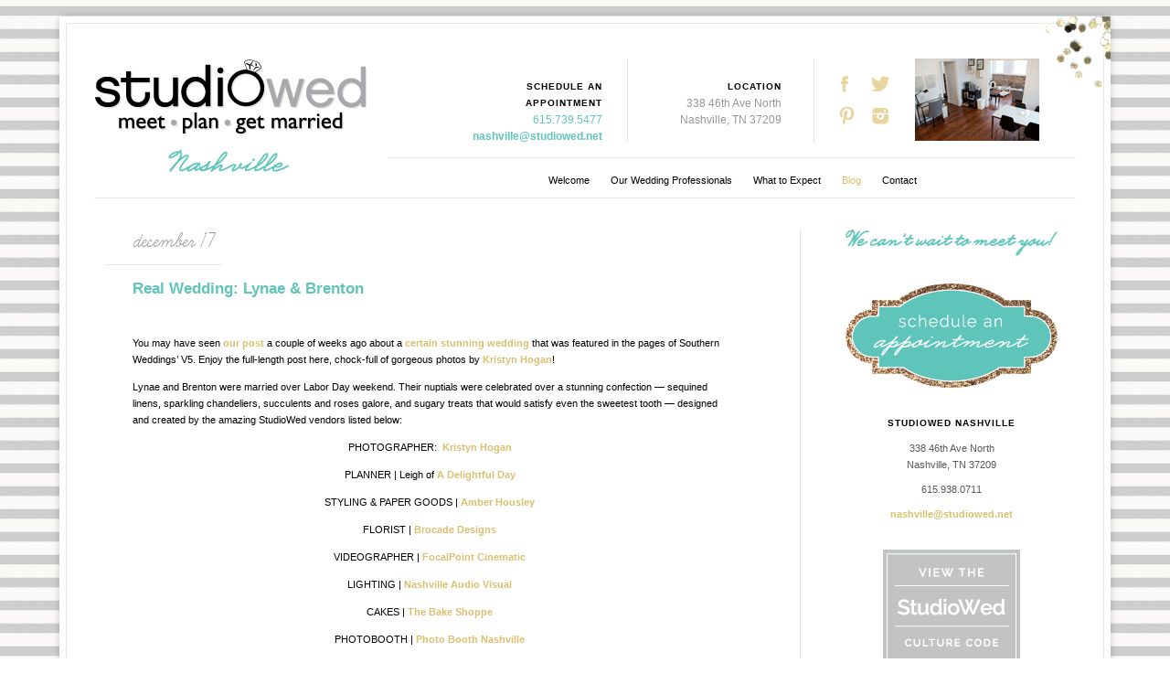

--- FILE ---
content_type: text/html; charset=UTF-8
request_url: https://studiowed.net/nashville/real-wedding-lynae-brenton/
body_size: 9412
content:
<!DOCTYPE html>
<html lang="en-US">
<head>
    <meta charset="UTF-8" />
	<title>StudioWed Nashville  | Real Wedding:  Lynae &amp; Brenton</title>
	<meta name="viewport" content="width=1170">
	
	<!--[if lt IE 9]>
	<script src="http://html5shim.googlecode.com/svn/trunk/html5.js"></script>
	<![endif]-->
	
	<link href='http://fonts.googleapis.com/css?family=Raleway:300,400,500,600,700' rel='stylesheet' type='text/css'>
	<link href="https://studiowed.net/nashville/wp-content/themes/LoveInspired/style.css" rel="stylesheet" type="text/css">
	
	<!--[if IE]>
		<style>
			#vendor .sidebar {
				width: 298px;
			}
		</style>
	<![endif]-->
	
	<!--[if lt IE 8]>
		<style>
			.social {
				width: 52px;
			}
			.page-contact input, .page-contact textarea {
				margin-left: -30px;
			}
			
			.post-social {
				display: none;
			}
			
			.post-comments, .post-category {
				width: 610px;
			}
			
			.page-welcome .content img {
				margin-right: 42px !important;
			}
		</style>
	<![endif]-->
	
	<link rel="icon" type="image/png" href="https://studiowed.net/nashville/wp-content/themes/LoveInspired/images/favicon.ico" />
	
<meta name='robots' content='max-image-preview:large' />
<link rel='dns-prefetch' href='//platform-api.sharethis.com' />
<link rel="alternate" type="application/rss+xml" title="StudioWed Nashville &raquo; Real Wedding:  Lynae &amp; Brenton Comments Feed" href="https://studiowed.net/nashville/real-wedding-lynae-brenton/feed/" />
<link rel="alternate" title="oEmbed (JSON)" type="application/json+oembed" href="https://studiowed.net/nashville/wp-json/oembed/1.0/embed?url=https%3A%2F%2Fstudiowed.net%2Fnashville%2Freal-wedding-lynae-brenton%2F" />
<link rel="alternate" title="oEmbed (XML)" type="text/xml+oembed" href="https://studiowed.net/nashville/wp-json/oembed/1.0/embed?url=https%3A%2F%2Fstudiowed.net%2Fnashville%2Freal-wedding-lynae-brenton%2F&#038;format=xml" />
<style id='wp-img-auto-sizes-contain-inline-css' type='text/css'>
img:is([sizes=auto i],[sizes^="auto," i]){contain-intrinsic-size:3000px 1500px}
/*# sourceURL=wp-img-auto-sizes-contain-inline-css */
</style>
<link rel='stylesheet' id='pibfi_pinterest_style-css' href='https://studiowed.net/nashville/wp-content/plugins/pinterest-pin-it-button-for-images/ppibfi_pinterest.css?ver=6.9' type='text/css' media='all' />
<style id='wp-emoji-styles-inline-css' type='text/css'>

	img.wp-smiley, img.emoji {
		display: inline !important;
		border: none !important;
		box-shadow: none !important;
		height: 1em !important;
		width: 1em !important;
		margin: 0 0.07em !important;
		vertical-align: -0.1em !important;
		background: none !important;
		padding: 0 !important;
	}
/*# sourceURL=wp-emoji-styles-inline-css */
</style>
<link rel='stylesheet' id='wp-block-library-css' href='https://studiowed.net/nashville/wp-includes/css/dist/block-library/style.min.css?ver=6.9' type='text/css' media='all' />
<style id='global-styles-inline-css' type='text/css'>
:root{--wp--preset--aspect-ratio--square: 1;--wp--preset--aspect-ratio--4-3: 4/3;--wp--preset--aspect-ratio--3-4: 3/4;--wp--preset--aspect-ratio--3-2: 3/2;--wp--preset--aspect-ratio--2-3: 2/3;--wp--preset--aspect-ratio--16-9: 16/9;--wp--preset--aspect-ratio--9-16: 9/16;--wp--preset--color--black: #000000;--wp--preset--color--cyan-bluish-gray: #abb8c3;--wp--preset--color--white: #ffffff;--wp--preset--color--pale-pink: #f78da7;--wp--preset--color--vivid-red: #cf2e2e;--wp--preset--color--luminous-vivid-orange: #ff6900;--wp--preset--color--luminous-vivid-amber: #fcb900;--wp--preset--color--light-green-cyan: #7bdcb5;--wp--preset--color--vivid-green-cyan: #00d084;--wp--preset--color--pale-cyan-blue: #8ed1fc;--wp--preset--color--vivid-cyan-blue: #0693e3;--wp--preset--color--vivid-purple: #9b51e0;--wp--preset--gradient--vivid-cyan-blue-to-vivid-purple: linear-gradient(135deg,rgb(6,147,227) 0%,rgb(155,81,224) 100%);--wp--preset--gradient--light-green-cyan-to-vivid-green-cyan: linear-gradient(135deg,rgb(122,220,180) 0%,rgb(0,208,130) 100%);--wp--preset--gradient--luminous-vivid-amber-to-luminous-vivid-orange: linear-gradient(135deg,rgb(252,185,0) 0%,rgb(255,105,0) 100%);--wp--preset--gradient--luminous-vivid-orange-to-vivid-red: linear-gradient(135deg,rgb(255,105,0) 0%,rgb(207,46,46) 100%);--wp--preset--gradient--very-light-gray-to-cyan-bluish-gray: linear-gradient(135deg,rgb(238,238,238) 0%,rgb(169,184,195) 100%);--wp--preset--gradient--cool-to-warm-spectrum: linear-gradient(135deg,rgb(74,234,220) 0%,rgb(151,120,209) 20%,rgb(207,42,186) 40%,rgb(238,44,130) 60%,rgb(251,105,98) 80%,rgb(254,248,76) 100%);--wp--preset--gradient--blush-light-purple: linear-gradient(135deg,rgb(255,206,236) 0%,rgb(152,150,240) 100%);--wp--preset--gradient--blush-bordeaux: linear-gradient(135deg,rgb(254,205,165) 0%,rgb(254,45,45) 50%,rgb(107,0,62) 100%);--wp--preset--gradient--luminous-dusk: linear-gradient(135deg,rgb(255,203,112) 0%,rgb(199,81,192) 50%,rgb(65,88,208) 100%);--wp--preset--gradient--pale-ocean: linear-gradient(135deg,rgb(255,245,203) 0%,rgb(182,227,212) 50%,rgb(51,167,181) 100%);--wp--preset--gradient--electric-grass: linear-gradient(135deg,rgb(202,248,128) 0%,rgb(113,206,126) 100%);--wp--preset--gradient--midnight: linear-gradient(135deg,rgb(2,3,129) 0%,rgb(40,116,252) 100%);--wp--preset--font-size--small: 13px;--wp--preset--font-size--medium: 20px;--wp--preset--font-size--large: 36px;--wp--preset--font-size--x-large: 42px;--wp--preset--spacing--20: 0.44rem;--wp--preset--spacing--30: 0.67rem;--wp--preset--spacing--40: 1rem;--wp--preset--spacing--50: 1.5rem;--wp--preset--spacing--60: 2.25rem;--wp--preset--spacing--70: 3.38rem;--wp--preset--spacing--80: 5.06rem;--wp--preset--shadow--natural: 6px 6px 9px rgba(0, 0, 0, 0.2);--wp--preset--shadow--deep: 12px 12px 50px rgba(0, 0, 0, 0.4);--wp--preset--shadow--sharp: 6px 6px 0px rgba(0, 0, 0, 0.2);--wp--preset--shadow--outlined: 6px 6px 0px -3px rgb(255, 255, 255), 6px 6px rgb(0, 0, 0);--wp--preset--shadow--crisp: 6px 6px 0px rgb(0, 0, 0);}:where(.is-layout-flex){gap: 0.5em;}:where(.is-layout-grid){gap: 0.5em;}body .is-layout-flex{display: flex;}.is-layout-flex{flex-wrap: wrap;align-items: center;}.is-layout-flex > :is(*, div){margin: 0;}body .is-layout-grid{display: grid;}.is-layout-grid > :is(*, div){margin: 0;}:where(.wp-block-columns.is-layout-flex){gap: 2em;}:where(.wp-block-columns.is-layout-grid){gap: 2em;}:where(.wp-block-post-template.is-layout-flex){gap: 1.25em;}:where(.wp-block-post-template.is-layout-grid){gap: 1.25em;}.has-black-color{color: var(--wp--preset--color--black) !important;}.has-cyan-bluish-gray-color{color: var(--wp--preset--color--cyan-bluish-gray) !important;}.has-white-color{color: var(--wp--preset--color--white) !important;}.has-pale-pink-color{color: var(--wp--preset--color--pale-pink) !important;}.has-vivid-red-color{color: var(--wp--preset--color--vivid-red) !important;}.has-luminous-vivid-orange-color{color: var(--wp--preset--color--luminous-vivid-orange) !important;}.has-luminous-vivid-amber-color{color: var(--wp--preset--color--luminous-vivid-amber) !important;}.has-light-green-cyan-color{color: var(--wp--preset--color--light-green-cyan) !important;}.has-vivid-green-cyan-color{color: var(--wp--preset--color--vivid-green-cyan) !important;}.has-pale-cyan-blue-color{color: var(--wp--preset--color--pale-cyan-blue) !important;}.has-vivid-cyan-blue-color{color: var(--wp--preset--color--vivid-cyan-blue) !important;}.has-vivid-purple-color{color: var(--wp--preset--color--vivid-purple) !important;}.has-black-background-color{background-color: var(--wp--preset--color--black) !important;}.has-cyan-bluish-gray-background-color{background-color: var(--wp--preset--color--cyan-bluish-gray) !important;}.has-white-background-color{background-color: var(--wp--preset--color--white) !important;}.has-pale-pink-background-color{background-color: var(--wp--preset--color--pale-pink) !important;}.has-vivid-red-background-color{background-color: var(--wp--preset--color--vivid-red) !important;}.has-luminous-vivid-orange-background-color{background-color: var(--wp--preset--color--luminous-vivid-orange) !important;}.has-luminous-vivid-amber-background-color{background-color: var(--wp--preset--color--luminous-vivid-amber) !important;}.has-light-green-cyan-background-color{background-color: var(--wp--preset--color--light-green-cyan) !important;}.has-vivid-green-cyan-background-color{background-color: var(--wp--preset--color--vivid-green-cyan) !important;}.has-pale-cyan-blue-background-color{background-color: var(--wp--preset--color--pale-cyan-blue) !important;}.has-vivid-cyan-blue-background-color{background-color: var(--wp--preset--color--vivid-cyan-blue) !important;}.has-vivid-purple-background-color{background-color: var(--wp--preset--color--vivid-purple) !important;}.has-black-border-color{border-color: var(--wp--preset--color--black) !important;}.has-cyan-bluish-gray-border-color{border-color: var(--wp--preset--color--cyan-bluish-gray) !important;}.has-white-border-color{border-color: var(--wp--preset--color--white) !important;}.has-pale-pink-border-color{border-color: var(--wp--preset--color--pale-pink) !important;}.has-vivid-red-border-color{border-color: var(--wp--preset--color--vivid-red) !important;}.has-luminous-vivid-orange-border-color{border-color: var(--wp--preset--color--luminous-vivid-orange) !important;}.has-luminous-vivid-amber-border-color{border-color: var(--wp--preset--color--luminous-vivid-amber) !important;}.has-light-green-cyan-border-color{border-color: var(--wp--preset--color--light-green-cyan) !important;}.has-vivid-green-cyan-border-color{border-color: var(--wp--preset--color--vivid-green-cyan) !important;}.has-pale-cyan-blue-border-color{border-color: var(--wp--preset--color--pale-cyan-blue) !important;}.has-vivid-cyan-blue-border-color{border-color: var(--wp--preset--color--vivid-cyan-blue) !important;}.has-vivid-purple-border-color{border-color: var(--wp--preset--color--vivid-purple) !important;}.has-vivid-cyan-blue-to-vivid-purple-gradient-background{background: var(--wp--preset--gradient--vivid-cyan-blue-to-vivid-purple) !important;}.has-light-green-cyan-to-vivid-green-cyan-gradient-background{background: var(--wp--preset--gradient--light-green-cyan-to-vivid-green-cyan) !important;}.has-luminous-vivid-amber-to-luminous-vivid-orange-gradient-background{background: var(--wp--preset--gradient--luminous-vivid-amber-to-luminous-vivid-orange) !important;}.has-luminous-vivid-orange-to-vivid-red-gradient-background{background: var(--wp--preset--gradient--luminous-vivid-orange-to-vivid-red) !important;}.has-very-light-gray-to-cyan-bluish-gray-gradient-background{background: var(--wp--preset--gradient--very-light-gray-to-cyan-bluish-gray) !important;}.has-cool-to-warm-spectrum-gradient-background{background: var(--wp--preset--gradient--cool-to-warm-spectrum) !important;}.has-blush-light-purple-gradient-background{background: var(--wp--preset--gradient--blush-light-purple) !important;}.has-blush-bordeaux-gradient-background{background: var(--wp--preset--gradient--blush-bordeaux) !important;}.has-luminous-dusk-gradient-background{background: var(--wp--preset--gradient--luminous-dusk) !important;}.has-pale-ocean-gradient-background{background: var(--wp--preset--gradient--pale-ocean) !important;}.has-electric-grass-gradient-background{background: var(--wp--preset--gradient--electric-grass) !important;}.has-midnight-gradient-background{background: var(--wp--preset--gradient--midnight) !important;}.has-small-font-size{font-size: var(--wp--preset--font-size--small) !important;}.has-medium-font-size{font-size: var(--wp--preset--font-size--medium) !important;}.has-large-font-size{font-size: var(--wp--preset--font-size--large) !important;}.has-x-large-font-size{font-size: var(--wp--preset--font-size--x-large) !important;}
/*# sourceURL=global-styles-inline-css */
</style>

<style id='classic-theme-styles-inline-css' type='text/css'>
/*! This file is auto-generated */
.wp-block-button__link{color:#fff;background-color:#32373c;border-radius:9999px;box-shadow:none;text-decoration:none;padding:calc(.667em + 2px) calc(1.333em + 2px);font-size:1.125em}.wp-block-file__button{background:#32373c;color:#fff;text-decoration:none}
/*# sourceURL=/wp-includes/css/classic-themes.min.css */
</style>
<link rel='stylesheet' id='colorbox-css' href='https://studiowed.net/nashville/wp-content/plugins/lightbox-gallery/colorbox/example1/colorbox.css?ver=6.9' type='text/css' media='all' />
<script type="text/javascript" src="https://studiowed.net/nashville/wp-includes/js/jquery/jquery.min.js?ver=3.7.1" id="jquery-core-js"></script>
<script type="text/javascript" src="https://studiowed.net/nashville/wp-includes/js/jquery/jquery-migrate.min.js?ver=3.4.1" id="jquery-migrate-js"></script>
<script type="text/javascript" src="https://studiowed.net/nashville/wp-content/plugins/pinterest-pin-it-button-for-images/ppibfi_pinterest.js?ver=6.9" id="pibfi_pinterest-js"></script>
<script type="text/javascript" src="//platform-api.sharethis.com/js/sharethis.js#product=ga" id="googleanalytics-platform-sharethis-js"></script>
<link rel="https://api.w.org/" href="https://studiowed.net/nashville/wp-json/" /><link rel="alternate" title="JSON" type="application/json" href="https://studiowed.net/nashville/wp-json/wp/v2/posts/3758" /><link rel="EditURI" type="application/rsd+xml" title="RSD" href="https://studiowed.net/nashville/xmlrpc.php?rsd" />
<link rel="canonical" href="https://studiowed.net/nashville/real-wedding-lynae-brenton/" />
<link rel='shortlink' href='https://studiowed.net/nashville/?p=3758' />
	
</head>
<body class="wp-singular post-template-default single single-post postid-3758 single-format-standard wp-theme-LoveInspired">
<div id="wrapper">
	<div id="outer-box">
	<div id="glitter-top"></div><!--End Glitter Top-->
	<div id="box">
		 	<div id="sub-logo">
		 		<a href="https://studiowed.net/nashville"><img src="https://studiowed.net/nashville/wp-content/themes/LoveInspired/images/logo-4.png" alt="StudioWed Nashville Meet. Plan. Get Married." title="StudioWed Nashville Meet. Plan. Get Married." /></a>
		 	</div><!--End Logo-->
		 	<div id="top-bar">
		 		<div class="top-bar widget_text">			<div class="textwidget"><div class="appt">
<h6>Schedule an Appointment</h6>
<span> 615.739.5477</span>
<a href="mailto:nashville@studiowed.net"> nashville@studiowed.net</a>
</div></div>
		</div><div class="top-bar widget_text">			<div class="textwidget"><div class="location">
<h6>Location</h6>
<span> 338 46th Ave North<br />
Nashville, TN 37209 </span>
</div></div>
		</div><div class="top-bar widget_text">			<div class="textwidget"><div class="social">
<a href="https://www.facebook.com/studiowednashville" target="_blank"><img src="https://studiowed.net/nashville/wp-content/themes/LoveInspired/images/sub/location-social-facebook.png" alt="Facebook" title="Facebook" /></a>
<a href="https://twitter.com/studiowednash" target="_blank"><img src="https://studiowed.net/nashville/wp-content/themes/LoveInspired/images/sub/location-social-twitter.png" alt="Twitter" title="Twitter" /></a>
<a href="http://www.pinterest.com/studiowednash/" target="_blank"><img src="https://studiowed.net/nashville/wp-content/themes/LoveInspired/images/sub/location-social-pinterest.png" alt="Pinterest" title="Pinterest" /></a>
<a href="http://instagram.com/studiowednash/" target="_blank"><img src="https://studiowed.net/nashville/wp-content/themes/LoveInspired/images/sub/location-social-instagram.png" alt="Instagram" title="Instagram" /></a>
</div></div>
		</div><div class="top-bar widget_sp_image"><img width="136" height="90" alt="Nashville Location" class="attachment-full" style="max-width: 100%;" src="https://studiowed.net/nashville/wp-content/uploads/2017/03/newtop.jpg" /></div>		 	</div><!--End Top Bar-->
		 	<div id="sub-menu">
		 		<ul id="menu-top-menu" class="menu"><li id="menu-item-11841" class="menu-item menu-item-type-post_type menu-item-object-page menu-item-home menu-item-11841"><a href="https://studiowed.net/nashville/">Welcome</a></li>
<li id="menu-item-11842" class="menu-item menu-item-type-post_type menu-item-object-page menu-item-11842"><a href="https://studiowed.net/nashville/vendors/">Our Wedding Professionals</a></li>
<li id="menu-item-11843" class="menu-item menu-item-type-post_type menu-item-object-page menu-item-11843"><a href="https://studiowed.net/nashville/what-to-expect/">What to Expect</a></li>
<li id="menu-item-11844" class="menu-item menu-item-type-post_type menu-item-object-page current_page_parent menu-item-11844"><a href="https://studiowed.net/nashville/blog/">Blog</a></li>
<li id="menu-item-11845" class="menu-item menu-item-type-post_type menu-item-object-page menu-item-11845"><a href="https://studiowed.net/nashville/contact/">Contact</a></li>
</ul>		 	</div><!--End Sub Menu--><div class="clearfix content" id="blog">
<div class="clearfix" id="posts">
<div id="sidebar">
	<div class="widget sidebar-item widget_sp_image"><img width="284" height="30" alt="Nashville Location" class="attachment-full aligncenter" style="max-width: 100%;" src="https://studiowed.net/nashville/wp-content/uploads/2014/01/faq-cantwait.png" /></div><div class="widget sidebar-item widget_sp_image"><a href="https://studiowed.net/nashville/contact/" target="_self" class="widget_sp_image-image-link"><img width="232" height="114" alt="Schedule an Appointment" class="attachment-full aligncenter" style="max-width: 100%;" src="https://studiowed.net/nashville/wp-content/uploads/2014/01/sidebar-appt.png" /></a></div><div class="widget sidebar-item widget_text">			<div class="textwidget"><h6>STUDIOWED NASHVILLE</h6>
<p>338 46th Ave North<br />
Nashville, TN 37209</p>
<p>615.938.0711</p>
<p><a href="mailto:nashville@studiowed.net">nashville@studiowed.net</a></p>
</div>
		</div><div class="widget sidebar-item widget_sp_image"><a href="https://studiowed.net/nashville/the-studiowed-way/" target="_self" class="widget_sp_image-image-link"><img width="150" height="130" alt="View the StudioWed Culture Code" class="attachment-full aligncenter" style="max-width: 100%;" src="https://studiowed.net/nashville/wp-content/uploads/2014/01/sidebar-culturecode.png" /></a></div><div class="widget sidebar-item widget_sp_image"><h2>StudioWedBox</h2><a href="http://www.studiowedbox.com" target="_blank" class="widget_sp_image-image-link" title="StudioWedBox"><img width="232" height="232" alt="StudioWedBox" class="attachment-full aligncenter" style="max-width: 100%;" src="https://studiowed.net/nashville/wp-content/uploads/2016/06/StudioWedBox-Sidebar.jpg" /></a></div><div class="widget sidebar-item widget_search"> 
<form method="get" id="search" action="https://studiowed.net/nashville/"> 
<input type="text" value="Search the site" name="s" id="query"  
onblur="if (this.value == '') {this.value = 'Search the site';}"  
onfocus="if (this.value == 'Search the site') {this.value = '';}" /> 
<input type="submit" id="search-submit" value="Go" />
</form></div><div class="widget sidebar-item widget_sp_image"><img width="149" height="149" class="attachment-full aligncenter" style="max-width: 100%;" src="https://studiowed.net/nashville/wp-content/uploads/2014/04/Screen-Shot-2014-04-01-at-4.16.16-PM.png" /></div><div class="widget sidebar-item widget_categories"><h2>Categories</h2>
			<ul>
					<li class="cat-item cat-item-2"><a href="https://studiowed.net/nashville/category/nashville-wedding-events/">Events</a>
</li>
	<li class="cat-item cat-item-3"><a href="https://studiowed.net/nashville/category/inspiration/">Inspiration</a>
</li>
	<li class="cat-item cat-item-4"><a href="https://studiowed.net/nashville/category/kelly-plans-a-wedding/">Kelly Plans a Wedding</a>
</li>
	<li class="cat-item cat-item-419"><a href="https://studiowed.net/nashville/category/meet-the-interns/">Meet the Interns</a>
</li>
	<li class="cat-item cat-item-5"><a href="https://studiowed.net/nashville/category/monthly-giveaway/">Monthly Giveaway</a>
</li>
	<li class="cat-item cat-item-6"><a href="https://studiowed.net/nashville/category/news/">News</a>
</li>
	<li class="cat-item cat-item-7"><a href="https://studiowed.net/nashville/category/photo-of-the-week/">photo of the week</a>
</li>
	<li class="cat-item cat-item-8"><a href="https://studiowed.net/nashville/category/planning-tips-advice/">Planning Tips &amp; Advice</a>
</li>
	<li class="cat-item cat-item-9"><a href="https://studiowed.net/nashville/category/real-proposal/">Real Proposal</a>
</li>
	<li class="cat-item cat-item-10"><a href="https://studiowed.net/nashville/category/real-weddings-nashville/">Real Wedding</a>
</li>
	<li class="cat-item cat-item-1"><a href="https://studiowed.net/nashville/category/uncategorized/">Uncategorized</a>
</li>
	<li class="cat-item cat-item-11"><a href="https://studiowed.net/nashville/category/nashville-wedding-vendors/">Vendor Profiles</a>
</li>
	<li class="cat-item cat-item-435"><a href="https://studiowed.net/nashville/category/wedding-budget/">Wedding Budget</a>
</li>
	<li class="cat-item cat-item-12"><a href="https://studiowed.net/nashville/category/wedding-resources/">Wedding Resources</a>
</li>
			</ul>

			</div><div class="widget sidebar-item widget_archive"><h2>Archives</h2>
			<ul>
					<li><a href='https://studiowed.net/nashville/2018/06/'>June 2018</a></li>
	<li><a href='https://studiowed.net/nashville/2018/05/'>May 2018</a></li>
	<li><a href='https://studiowed.net/nashville/2018/04/'>April 2018</a></li>
	<li><a href='https://studiowed.net/nashville/2018/03/'>March 2018</a></li>
	<li><a href='https://studiowed.net/nashville/2018/02/'>February 2018</a></li>
	<li><a href='https://studiowed.net/nashville/2018/01/'>January 2018</a></li>
	<li><a href='https://studiowed.net/nashville/2017/12/'>December 2017</a></li>
	<li><a href='https://studiowed.net/nashville/2017/11/'>November 2017</a></li>
	<li><a href='https://studiowed.net/nashville/2017/10/'>October 2017</a></li>
	<li><a href='https://studiowed.net/nashville/2017/09/'>September 2017</a></li>
	<li><a href='https://studiowed.net/nashville/2017/08/'>August 2017</a></li>
	<li><a href='https://studiowed.net/nashville/2017/07/'>July 2017</a></li>
	<li><a href='https://studiowed.net/nashville/2017/06/'>June 2017</a></li>
	<li><a href='https://studiowed.net/nashville/2017/05/'>May 2017</a></li>
	<li><a href='https://studiowed.net/nashville/2017/04/'>April 2017</a></li>
	<li><a href='https://studiowed.net/nashville/2017/03/'>March 2017</a></li>
	<li><a href='https://studiowed.net/nashville/2017/02/'>February 2017</a></li>
	<li><a href='https://studiowed.net/nashville/2017/01/'>January 2017</a></li>
	<li><a href='https://studiowed.net/nashville/2016/12/'>December 2016</a></li>
	<li><a href='https://studiowed.net/nashville/2016/11/'>November 2016</a></li>
	<li><a href='https://studiowed.net/nashville/2016/10/'>October 2016</a></li>
	<li><a href='https://studiowed.net/nashville/2016/09/'>September 2016</a></li>
	<li><a href='https://studiowed.net/nashville/2016/08/'>August 2016</a></li>
	<li><a href='https://studiowed.net/nashville/2016/07/'>July 2016</a></li>
	<li><a href='https://studiowed.net/nashville/2016/06/'>June 2016</a></li>
	<li><a href='https://studiowed.net/nashville/2016/05/'>May 2016</a></li>
	<li><a href='https://studiowed.net/nashville/2016/04/'>April 2016</a></li>
	<li><a href='https://studiowed.net/nashville/2016/03/'>March 2016</a></li>
	<li><a href='https://studiowed.net/nashville/2016/02/'>February 2016</a></li>
	<li><a href='https://studiowed.net/nashville/2016/01/'>January 2016</a></li>
	<li><a href='https://studiowed.net/nashville/2015/12/'>December 2015</a></li>
	<li><a href='https://studiowed.net/nashville/2015/11/'>November 2015</a></li>
	<li><a href='https://studiowed.net/nashville/2015/10/'>October 2015</a></li>
	<li><a href='https://studiowed.net/nashville/2015/09/'>September 2015</a></li>
	<li><a href='https://studiowed.net/nashville/2015/08/'>August 2015</a></li>
	<li><a href='https://studiowed.net/nashville/2015/07/'>July 2015</a></li>
	<li><a href='https://studiowed.net/nashville/2015/06/'>June 2015</a></li>
	<li><a href='https://studiowed.net/nashville/2015/05/'>May 2015</a></li>
	<li><a href='https://studiowed.net/nashville/2015/04/'>April 2015</a></li>
	<li><a href='https://studiowed.net/nashville/2015/03/'>March 2015</a></li>
	<li><a href='https://studiowed.net/nashville/2015/02/'>February 2015</a></li>
	<li><a href='https://studiowed.net/nashville/2015/01/'>January 2015</a></li>
	<li><a href='https://studiowed.net/nashville/2014/12/'>December 2014</a></li>
	<li><a href='https://studiowed.net/nashville/2014/11/'>November 2014</a></li>
	<li><a href='https://studiowed.net/nashville/2014/10/'>October 2014</a></li>
	<li><a href='https://studiowed.net/nashville/2014/09/'>September 2014</a></li>
	<li><a href='https://studiowed.net/nashville/2014/06/'>June 2014</a></li>
	<li><a href='https://studiowed.net/nashville/2014/05/'>May 2014</a></li>
	<li><a href='https://studiowed.net/nashville/2014/04/'>April 2014</a></li>
	<li><a href='https://studiowed.net/nashville/2014/03/'>March 2014</a></li>
	<li><a href='https://studiowed.net/nashville/2014/02/'>February 2014</a></li>
	<li><a href='https://studiowed.net/nashville/2014/01/'>January 2014</a></li>
	<li><a href='https://studiowed.net/nashville/2013/12/'>December 2013</a></li>
	<li><a href='https://studiowed.net/nashville/2013/11/'>November 2013</a></li>
	<li><a href='https://studiowed.net/nashville/2013/10/'>October 2013</a></li>
	<li><a href='https://studiowed.net/nashville/2013/09/'>September 2013</a></li>
	<li><a href='https://studiowed.net/nashville/2013/08/'>August 2013</a></li>
	<li><a href='https://studiowed.net/nashville/2013/07/'>July 2013</a></li>
	<li><a href='https://studiowed.net/nashville/2013/06/'>June 2013</a></li>
	<li><a href='https://studiowed.net/nashville/2013/05/'>May 2013</a></li>
	<li><a href='https://studiowed.net/nashville/2013/04/'>April 2013</a></li>
	<li><a href='https://studiowed.net/nashville/2013/03/'>March 2013</a></li>
	<li><a href='https://studiowed.net/nashville/2013/02/'>February 2013</a></li>
	<li><a href='https://studiowed.net/nashville/2013/01/'>January 2013</a></li>
	<li><a href='https://studiowed.net/nashville/2012/12/'>December 2012</a></li>
	<li><a href='https://studiowed.net/nashville/2012/11/'>November 2012</a></li>
	<li><a href='https://studiowed.net/nashville/2012/10/'>October 2012</a></li>
	<li><a href='https://studiowed.net/nashville/2012/09/'>September 2012</a></li>
	<li><a href='https://studiowed.net/nashville/2012/08/'>August 2012</a></li>
	<li><a href='https://studiowed.net/nashville/2012/07/'>July 2012</a></li>
	<li><a href='https://studiowed.net/nashville/2012/06/'>June 2012</a></li>
	<li><a href='https://studiowed.net/nashville/2012/05/'>May 2012</a></li>
	<li><a href='https://studiowed.net/nashville/2012/04/'>April 2012</a></li>
	<li><a href='https://studiowed.net/nashville/2012/03/'>March 2012</a></li>
	<li><a href='https://studiowed.net/nashville/2012/02/'>February 2012</a></li>
	<li><a href='https://studiowed.net/nashville/2012/01/'>January 2012</a></li>
	<li><a href='https://studiowed.net/nashville/2011/12/'>December 2011</a></li>
	<li><a href='https://studiowed.net/nashville/2011/11/'>November 2011</a></li>
	<li><a href='https://studiowed.net/nashville/2011/10/'>October 2011</a></li>
	<li><a href='https://studiowed.net/nashville/2011/09/'>September 2011</a></li>
	<li><a href='https://studiowed.net/nashville/2011/08/'>August 2011</a></li>
	<li><a href='https://studiowed.net/nashville/2011/07/'>July 2011</a></li>
	<li><a href='https://studiowed.net/nashville/2011/06/'>June 2011</a></li>
	<li><a href='https://studiowed.net/nashville/2011/05/'>May 2011</a></li>
	<li><a href='https://studiowed.net/nashville/2011/04/'>April 2011</a></li>
	<li><a href='https://studiowed.net/nashville/2011/03/'>March 2011</a></li>
	<li><a href='https://studiowed.net/nashville/2011/02/'>February 2011</a></li>
	<li><a href='https://studiowed.net/nashville/2011/01/'>January 2011</a></li>
	<li><a href='https://studiowed.net/nashville/2010/12/'>December 2010</a></li>
	<li><a href='https://studiowed.net/nashville/2010/11/'>November 2010</a></li>
	<li><a href='https://studiowed.net/nashville/2010/10/'>October 2010</a></li>
	<li><a href='https://studiowed.net/nashville/2010/09/'>September 2010</a></li>
	<li><a href='https://studiowed.net/nashville/2010/08/'>August 2010</a></li>
	<li><a href='https://studiowed.net/nashville/2010/07/'>July 2010</a></li>
	<li><a href='https://studiowed.net/nashville/2010/06/'>June 2010</a></li>
			</ul>

			</div><div class="widget sidebar-item widget_rss"><h2><a class="rsswidget rss-widget-feed" href="https://studiowed.net/nashville/feed/"><img class="rss-widget-icon" style="border:0" width="14" height="14" src="https://studiowed.net/nashville/wp-includes/images/rss.png" alt="RSS" loading="lazy" /></a> <a class="rsswidget rss-widget-title" href="https://studiowed.net/nashville">StudioWed Nashville</a></h2><ul><li><a class='rsswidget' href='https://studiowed.net/nashville/vendor-spotlight-amy-lynn-larwig-and-associates/'>Vendor Spotlight: Amy Lynn Larwig and Associates</a></li><li><a class='rsswidget' href='https://studiowed.net/nashville/may-photo-of-the-week-kristyn-hogan-photography/'>May Photo of the Week! : Kristyn Hogan Photography</a></li><li><a class='rsswidget' href='https://studiowed.net/nashville/wolfe-gourmet-cakes/'>Wolfe Gourmet Cakes</a></li><li><a class='rsswidget' href='https://studiowed.net/nashville/fun-guest-book-ideas-for-your-wedding/'>Fun Guest Book Ideas for your Wedding!</a></li><li><a class='rsswidget' href='https://studiowed.net/nashville/vendor-spotlight-petals-and-fields/'>Vendor Spotlight : Petals and Fields</a></li></ul></div><div class="widget sidebar-item widget_text"><h2>Perfect Wedding Guide</h2>			<div class="textwidget"><a href="http://nashville.perfectweddingguide.com" target="_blank"><img src="http://nashville.perfectweddingguide.com/online-magazine/" alt="Nashville Perfect Wedding Guide" width="150" height="150" /></a>
<img src="https://studiowed.net/nashville/wp-content/uploads/2014/04/Screen-Shot-2014-04-01-at-4.14.39-PM-252x164.png" alt="Screen Shot 2014-04-01 at 4.14.39 PM" width="252" height="164" class="aligncenter size-thumbnail wp-image-15251" /></div>
		</div></div><!--End Sidebar-->	  
<!-- Begin Post -->
	
	<div class="post">
	    <div class="post-header">
	        <div class="post-date">
		        		        		        <a href="https://studiowed.net/nashville/2012/12/">
		        	December 17		        </a>
	        </div><!--End Post Date-->
	    	<div class="post-title">Real Wedding:  Lynae &amp; Brenton</div><!--End Post Title-->
	    </div><!--End Post Header-->
	  
		<div class="post-content">
		  	<p>You may have seen <a rel="nofollow" href="http://studiowednashville.com/nashvilleblog/uncategorized/real-wedding-featured-in-southern-weddings-magazine/" target="_blank">our post</a> a couple of weeks ago about a <a rel="nofollow" href="http://studiowednashville.com/nashvilleblog/uncategorized/real-wedding-featured-in-southern-weddings-magazine/" target="_blank">certain stunning wedding</a> that was featured in the pages of Southern Weddings&#8217; V5. Enjoy the full-length post here, chock-full of gorgeous photos by <a rel="nofollow" href="http://kristynhogan.com" target="_blank">Kristyn Hogan</a>!</p>
<p>Lynae and Brenton were married over Labor Day weekend. Their nuptials were celebrated over a stunning confection &#8212; sequined linens, sparkling chandeliers, succulents and roses galore, and sugary treats that would satisfy even the sweetest tooth &#8212; designed and created by the amazing StudioWed vendors listed below:</p>
<p style="text-align: center;">PHOTOGRAPHER:  <a rel="nofollow" href="http://kristynhogan.com" target="_blank">Kristyn Hogan</a></p>
<p style="text-align: center;">PLANNER | Leigh of <a rel="nofollow" href="http://www.adelightfulday.com/" target="_blank">A Delightful Day</a></p>
<p style="text-align: center;">STYLING &amp; PAPER GOODS | <a rel="nofollow" href="http://www.amberhousley.com/" target="_blank">Amber Housley</a></p>
<p style="text-align: center;">FLORIST | <a rel="nofollow" href="http://www.brocadenashville.com/" target="_blank">Brocade Designs</a></p>
<p style="text-align: center;">VIDEOGRAPHER | <a rel="nofollow" href="http://www.focalpointcinematic.com/" target="_blank">FocalPoint Cinematic</a></p>
<p style="text-align: center;">LIGHTING | <a rel="nofollow" href="http://www.nashvilleaudiovisual.com/" target="_blank">Nashville Audio Visual</a></p>
<p style="text-align: center;">CAKES | <a rel="nofollow" href="http://www.thebakeshoppe.com/" target="_blank">The Bake Shoppe</a></p>
<p style="text-align: center;">PHOTOBOOTH | <a rel="nofollow" href="http://www.photoboothnashville.com/" target="_blank">Photo Booth Nashville</a></p>
<p style="text-align: center;">RENTALS | <a rel="nofollow" href="http://www.classicpartyrentals.com/" target="_blank">Classic Party Rentals</a>, <a rel="nofollow" href="http://www.veevents.com/" target="_blank">Visual Elements</a></p>
<p><img fetchpriority="high" decoding="async" class="p3-insert-all size-full aligncenter" title="1" src="https://studiowed.net/nashville/wp-content/uploads/2012/12/132.jpg" alt="" width="800" height="600" /><img decoding="async" class="p3-insert-all size-full aligncenter" title="2" src="https://studiowed.net/nashville/wp-content/uploads/2012/12/211.jpg" alt="" width="800" height="475" /><img decoding="async" class="p3-insert-all size-full aligncenter" title="3" src="https://studiowed.net/nashville/wp-content/uploads/2012/12/311.jpg" alt="" width="800" height="600" /><img loading="lazy" decoding="async" class="p3-insert-all size-full aligncenter" title="4" src="https://studiowed.net/nashville/wp-content/uploads/2012/12/411.jpg" alt="" width="800" height="400" /><img loading="lazy" decoding="async" class="p3-insert-all size-full aligncenter" title="5" src="https://studiowed.net/nashville/wp-content/uploads/2012/12/511.jpg" alt="" width="800" height="400" /><img loading="lazy" decoding="async" class="p3-insert-all size-full aligncenter" title="6" src="https://studiowed.net/nashville/wp-content/uploads/2012/12/611.jpg" alt="" width="800" height="600" /><img loading="lazy" decoding="async" class="p3-insert-all size-full aligncenter" title="9" src="https://studiowed.net/nashville/wp-content/uploads/2012/12/911.jpg" alt="" width="800" height="533" /><img loading="lazy" decoding="async" class="p3-insert-all size-full aligncenter" title="10" src="https://studiowed.net/nashville/wp-content/uploads/2012/12/1011.jpg" alt="" width="800" height="600" /><img loading="lazy" decoding="async" class="p3-insert-all size-full aligncenter" title="11" src="https://studiowed.net/nashville/wp-content/uploads/2012/12/1111.jpg" alt="" width="800" height="442" /><img loading="lazy" decoding="async" class="p3-insert-all size-full aligncenter" title="12" src="https://studiowed.net/nashville/wp-content/uploads/2012/12/1211.jpg" alt="" width="800" height="400" /><img loading="lazy" decoding="async" class="p3-insert-all size-full aligncenter" title="13" src="https://studiowed.net/nashville/wp-content/uploads/2012/12/1311.jpg" alt="" width="800" height="400" /><img loading="lazy" decoding="async" class="p3-insert-all size-full aligncenter" title="14" src="https://studiowed.net/nashville/wp-content/uploads/2012/12/141.jpg" alt="" width="800" height="600" /><img loading="lazy" decoding="async" class="p3-insert-all size-full aligncenter" title="15" src="https://studiowed.net/nashville/wp-content/uploads/2012/12/151.jpg" alt="" width="800" height="600" /><img loading="lazy" decoding="async" class="p3-insert-all size-full aligncenter" title="16" src="https://studiowed.net/nashville/wp-content/uploads/2012/12/161.jpg" alt="" width="800" height="404" /><img loading="lazy" decoding="async" class="p3-insert-all size-full aligncenter" title="17" src="https://studiowed.net/nashville/wp-content/uploads/2012/12/171.jpg" alt="" width="800" height="440" /></p>
<p>Swoon! Congratulations to the married couple &#8212; may your marriage last a lifetime, filled with happiness and glitter horses!</p>
		</div><!--End Post Content-->
			
		<div class="post-meta">
			
		    <div class="post-social">
		    	<span class='st_facebook_custom' st_title='Real Wedding:  Lynae &amp; Brenton' st_url='https://studiowed.net/nashville/real-wedding-lynae-brenton/' displayText='Share It'></span>
		    	<span class='st_twitter_custom' st_title='Real Wedding:  Lynae &amp; Brenton' st_url='https://studiowed.net/nashville/real-wedding-lynae-brenton/' displayText='Tweet It'></span>
		    	<span class='st_pinterest_custom' st_title='Real Wedding:  Lynae &amp; Brenton' st_url='https://studiowed.net/nashville/real-wedding-lynae-brenton/' displayText='Pin It'></span>
		    	<span class='st_email_custom' st_title='Real Wedding:  Lynae &amp; Brenton' st_url='https://studiowed.net/nashville/real-wedding-lynae-brenton/' displayText='Email It'></span>
		    </div><!--End Post Social-->
		    
		    <div class="post-comments">
		    	<a href="https://studiowed.net/nashville/real-wedding-lynae-brenton//#comments">Add a Comment</a>
		    </div><!--End Post Comments-->
			 
			<div class="post-category">Posted in <a href="https://studiowed.net/nashville/category/real-weddings-nashville/" rel="category tag">Real Wedding</a></div><!--End Post Category-->
			 			    			   
	    </div><!--End Post Meta-->
	    
	    	<div class="comments" id="comments">
	
	
	
		<div id="respond" class="comment-respond">
		<h3 id="reply-title" class="comment-reply-title">Add a Comment <small><a rel="nofollow" id="cancel-comment-reply-link" href="/nashville/real-wedding-lynae-brenton/#respond" style="display:none;">Cancel reply</a></small></h3><form action="https://studiowed.net/nashville/wp-comments-post.php" method="post" id="commentform" class="comment-form"><p class="comment-notes"><span id="email-notes">Your email address will not be published.</span> <span class="required-field-message">Required fields are marked <span class="required">*</span></span></p><p class="comment-form-comment"><label for="comment">Comment <span class="required">*</span></label> <textarea id="comment" name="comment" cols="45" rows="8" maxlength="65525" required="required"></textarea></p><p class="comment-form-author"><label for="author">Name <span class="required">*</span></label> <input id="author" name="author" type="text" value="" size="30" maxlength="245" autocomplete="name" required="required" /></p>
<p class="comment-form-email"><label for="email">Email <span class="required">*</span></label> <input id="email" name="email" type="text" value="" size="30" maxlength="100" aria-describedby="email-notes" autocomplete="email" required="required" /></p>
<p class="comment-form-url"><label for="url">Website</label> <input id="url" name="url" type="text" value="" size="30" maxlength="200" autocomplete="url" /></p>
<p class="form-submit"><input name="submit" type="submit" id="submit" class="submit" value="Submit" /> <input type='hidden' name='comment_post_ID' value='3758' id='comment_post_ID' />
<input type='hidden' name='comment_parent' id='comment_parent' value='0' />
</p><p style="display: none;"><input type="hidden" id="akismet_comment_nonce" name="akismet_comment_nonce" value="68b8cbfb9d" /></p><p style="display: none;"><input type="hidden" id="ak_js" name="ak_js" value="68"/></p></form>	</div><!-- #respond -->
	
</div><!-- #comments -->	    
	</div><!--End Post-->
	
<div class="navigation">
<div class="alignleft">  <a href="https://studiowed.net/nashville/photo-booth-nashville-featured-in-country-weekly/">&laquo; Photo Booth Nashville featured in Country Weekly</a>
</div>
<div class="alignright">  <a href="https://studiowed.net/nashville/lotus-blossom-has-a-new-look/">Lotus Blossom has a new look! &raquo;</a>
</div>
</div><!--End Navigation-->

</div><!--End Posts-->
</div><!--End Content-->
	</div><!--End Box-->
	<div id="glitter-bottom"></div><!--End Glitter Bottom-->
	</div><!--End Outer Box-->
	
	<div id="footer">
		&copy; 2013-2026 StudioWed Meet, Plan, Get Married. Wedding and Event Planning Studios with Locations in Asheville, North Carolina, in Atlanta, Georgia, in Nashville, Tennesee, and in Denver, Colorado. <a href="http://love-inspired.com/" target="_blank">Site Design by Love-Inspired.</a>
	</div><!--End Footer-->
</div><!--End Wrapper-->
<script type="speculationrules">
{"prefetch":[{"source":"document","where":{"and":[{"href_matches":"/nashville/*"},{"not":{"href_matches":["/nashville/wp-*.php","/nashville/wp-admin/*","/nashville/wp-content/uploads/*","/nashville/wp-content/*","/nashville/wp-content/plugins/*","/nashville/wp-content/themes/LoveInspired/*","/nashville/*\\?(.+)"]}},{"not":{"selector_matches":"a[rel~=\"nofollow\"]"}},{"not":{"selector_matches":".no-prefetch, .no-prefetch a"}}]},"eagerness":"conservative"}]}
</script>
<script>
    jQuery(document).ready(function () {
		jQuery.post('https://studiowed.net/nashville?ga_action=googleanalytics_get_script', {action: 'googleanalytics_get_script'}, function(response) {
			var s = document.createElement("script");
			s.type = "text/javascript";
			s.innerHTML = response;
			jQuery("head").append(s);
		});
    });
</script><script async="async" type="text/javascript" src="https://studiowed.net/nashville/wp-content/plugins/akismet/_inc/form.js?ver=4.1.1" id="akismet-form-js"></script>
<script id="wp-emoji-settings" type="application/json">
{"baseUrl":"https://s.w.org/images/core/emoji/17.0.2/72x72/","ext":".png","svgUrl":"https://s.w.org/images/core/emoji/17.0.2/svg/","svgExt":".svg","source":{"concatemoji":"https://studiowed.net/nashville/wp-includes/js/wp-emoji-release.min.js?ver=6.9"}}
</script>
<script type="module">
/* <![CDATA[ */
/*! This file is auto-generated */
const a=JSON.parse(document.getElementById("wp-emoji-settings").textContent),o=(window._wpemojiSettings=a,"wpEmojiSettingsSupports"),s=["flag","emoji"];function i(e){try{var t={supportTests:e,timestamp:(new Date).valueOf()};sessionStorage.setItem(o,JSON.stringify(t))}catch(e){}}function c(e,t,n){e.clearRect(0,0,e.canvas.width,e.canvas.height),e.fillText(t,0,0);t=new Uint32Array(e.getImageData(0,0,e.canvas.width,e.canvas.height).data);e.clearRect(0,0,e.canvas.width,e.canvas.height),e.fillText(n,0,0);const a=new Uint32Array(e.getImageData(0,0,e.canvas.width,e.canvas.height).data);return t.every((e,t)=>e===a[t])}function p(e,t){e.clearRect(0,0,e.canvas.width,e.canvas.height),e.fillText(t,0,0);var n=e.getImageData(16,16,1,1);for(let e=0;e<n.data.length;e++)if(0!==n.data[e])return!1;return!0}function u(e,t,n,a){switch(t){case"flag":return n(e,"\ud83c\udff3\ufe0f\u200d\u26a7\ufe0f","\ud83c\udff3\ufe0f\u200b\u26a7\ufe0f")?!1:!n(e,"\ud83c\udde8\ud83c\uddf6","\ud83c\udde8\u200b\ud83c\uddf6")&&!n(e,"\ud83c\udff4\udb40\udc67\udb40\udc62\udb40\udc65\udb40\udc6e\udb40\udc67\udb40\udc7f","\ud83c\udff4\u200b\udb40\udc67\u200b\udb40\udc62\u200b\udb40\udc65\u200b\udb40\udc6e\u200b\udb40\udc67\u200b\udb40\udc7f");case"emoji":return!a(e,"\ud83e\u1fac8")}return!1}function f(e,t,n,a){let r;const o=(r="undefined"!=typeof WorkerGlobalScope&&self instanceof WorkerGlobalScope?new OffscreenCanvas(300,150):document.createElement("canvas")).getContext("2d",{willReadFrequently:!0}),s=(o.textBaseline="top",o.font="600 32px Arial",{});return e.forEach(e=>{s[e]=t(o,e,n,a)}),s}function r(e){var t=document.createElement("script");t.src=e,t.defer=!0,document.head.appendChild(t)}a.supports={everything:!0,everythingExceptFlag:!0},new Promise(t=>{let n=function(){try{var e=JSON.parse(sessionStorage.getItem(o));if("object"==typeof e&&"number"==typeof e.timestamp&&(new Date).valueOf()<e.timestamp+604800&&"object"==typeof e.supportTests)return e.supportTests}catch(e){}return null}();if(!n){if("undefined"!=typeof Worker&&"undefined"!=typeof OffscreenCanvas&&"undefined"!=typeof URL&&URL.createObjectURL&&"undefined"!=typeof Blob)try{var e="postMessage("+f.toString()+"("+[JSON.stringify(s),u.toString(),c.toString(),p.toString()].join(",")+"));",a=new Blob([e],{type:"text/javascript"});const r=new Worker(URL.createObjectURL(a),{name:"wpTestEmojiSupports"});return void(r.onmessage=e=>{i(n=e.data),r.terminate(),t(n)})}catch(e){}i(n=f(s,u,c,p))}t(n)}).then(e=>{for(const n in e)a.supports[n]=e[n],a.supports.everything=a.supports.everything&&a.supports[n],"flag"!==n&&(a.supports.everythingExceptFlag=a.supports.everythingExceptFlag&&a.supports[n]);var t;a.supports.everythingExceptFlag=a.supports.everythingExceptFlag&&!a.supports.flag,a.supports.everything||((t=a.source||{}).concatemoji?r(t.concatemoji):t.wpemoji&&t.twemoji&&(r(t.twemoji),r(t.wpemoji)))});
//# sourceURL=https://studiowed.net/nashville/wp-includes/js/wp-emoji-loader.min.js
/* ]]> */
</script>
</body>
</html>

--- FILE ---
content_type: text/css
request_url: https://studiowed.net/nashville/wp-content/themes/LoveInspired/style.css
body_size: 5553
content:
/* 
	Theme Name: Studio Wed
	Theme URI: http://www.studiowed.net
	Description: A custom theme by Love-Inspired
	Version: 1.0
	Author: Love-Inspired
	Author URI: http://www.love-inspired.com
*/

/* @group Reset */
/* 
html5doctor.com Reset Stylesheet
v1.6.1
Last Updated: 2010-09-17
Author: Richard Clark - http://richclarkdesign.com 
Twitter: @rich_clark

More info: http://html5doctor.com/html-5-reset-stylesheet/
*/

html, body, div, span, object, iframe,
h1, h2, h3, h4, h5, h6, p, blockquote, pre,
abbr, address, cite, code,
del, dfn, em, img, ins, kbd, q, samp,
small, strong, sub, sup, var,
b, i,
dl, dt, dd, ol, ul, li,
fieldset, form, label, legend,
table, caption, tbody, tfoot, thead, tr, th, td,
article, aside, canvas, details, figcaption, figure, 
footer, header, hgroup, menu, nav, section, summary,
time, mark, audio, video {
	margin:0;
	padding:0;
	border:0;
	outline:0;
	font-size:100%;
	vertical-align:baseline;
	background:transparent;
}

body {
	line-height:1;
}

article,aside,details,figcaption,figure,
footer,header,hgroup,menu,nav,section { 
	display:block;
}

nav ul {
	list-style:none;
}

blockquote, q {
	quotes:none;
}

blockquote:before, blockquote:after,
q:before, q:after {
	content:'';
	content:none;
}

a {
	margin:0;
	padding:0;
	font-size:100%;
	vertical-align:baseline;
	background:transparent;
}

/* change colours to suit your needs */
ins {
	background-color:#ff9;
	color:#000;
	text-decoration:none;
}

/* change colours to suit your needs */
mark {
	background-color:#ff9;
	color:#000; 
	font-style:italic;
	font-weight:bold;
}

del {
	text-decoration: line-through;
}

abbr[title], dfn[title] {
	border-bottom:1px dotted;
	cursor:help;
}

table {
	border-collapse:collapse;
	border-spacing:0;
}

/* change border colour to suit your needs */
hr {
	display:block;
	height:1px;
	border:0;   
	border-top:1px solid #cccccc;
	margin:1em 0;
	padding:0;
}

input, select {
	vertical-align:middle;
}

/* Automatically clear elements for standards-compliant browsers */
.clearfix:after {
	content: ".";
	display: block;
	height: 0;
	clear: both;
	visibility: hidden;
}
/* Trigger has-layout for IE compatibility */
.clearfix {
	zoom: 1;
}

/* Forms
/*
 * Corrects margin displayed oddly in IE 6/7.
 */

form {
	margin: 0;
}

/*
 * Define consistent border, margin, and padding.
 */

fieldset {
	border: 0 none;
	margin: 0;
	padding: 0;
}

/*
 * 1. Corrects color not being inherited in IE 6/7/8/9.
 * 2. Corrects text not wrapping in Firefox 3.
 * 3. Corrects alignment displayed oddly in IE 6/7.
 */

legend {
	border: 0; /* 1 */
	padding: 0;
	white-space: normal; /* 2 */
	*margin-left: -7px; /* 3 */
}

/*
 * 1. Corrects font size not being inherited in all browsers.
 * 2. Addresses margins set differently in IE 6/7, Firefox 3+, Safari 5,
 *	and Chrome.
 * 3. Improves appearance and consistency in all browsers.
 */

button,
input,
select,
textarea {
	font-size: 100%; /* 1 */
	margin: 0; /* 2 */
	vertical-align: baseline; /* 3 */
	*vertical-align: middle; /* 3 */
}

/*
 * Addresses Firefox 3+ setting  on  using  in
 * the UA stylesheet.
 */

button,
input {
	line-height: normal;
}

/*
 * 1. Avoid the WebKit bug in Android 4.0.* where (2) destroys native 
 *	and  controls.
 * 2. Corrects inability to style clickable  types in iOS.
 * 3. Improves usability and consistency of cursor style between image-type
 *	 and others.
 * 4. Removes inner spacing in IE 7 without affecting normal text inputs.
 *	Known issue: inner spacing remains in IE 6.
 */

button,
html input[type="button"], /* 1 */
input[type="reset"],
input[type="submit"] {
	-webkit-appearance: button; /* 2 */
	cursor: pointer; /* 3 */
	*overflow: visible;  /* 4 */
}

/*
 * Re-set default cursor for disabled elements.
 */

button[disabled],
input[disabled] {
	cursor: default;
}

/*
 * 1. Addresses box sizing set to content-box in IE 8/9.
 * 2. Removes excess padding in IE 8/9.
 * 3. Removes excess padding in IE 7.
 *	Known issue: excess padding remains in IE 6.
 */

input[type="checkbox"],
input[type="radio"] {
	box-sizing: border-box; /* 1 */
	padding: 0; /* 2 */
	*height: 13px; /* 3 */
	*width: 13px; /* 3 */
}

/*
 * 1. Addresses  set to  in Safari 5 and Chrome.
 * 2. Addresses  set to  in Safari 5 and Chrome
 *	(include  to future-proof).
 */

input[type="search"] {
	-webkit-appearance: textfield; /* 1 */
	-moz-box-sizing: content-box;
	-webkit-box-sizing: content-box; /* 2 */
	box-sizing: content-box;
}

/*
 * Removes inner padding and search cancel button in Safari 5 and Chrome
 * on OS X.
 */

input[type="search"]::-webkit-search-cancel-button,
input[type="search"]::-webkit-search-decoration {
	-webkit-appearance: none;
}

/*
 * Removes inner padding and border in Firefox 3+.
 */

button::-moz-focus-inner,
input::-moz-focus-inner {
	border: 0;
	padding: 0;
}

/*
 * 1. Removes default vertical scrollbar in IE 6/7/8/9.
 * 2. Improves readability and alignment in all browsers.
 */

textarea {
	overflow: auto; /* 1 */
	vertical-align: top; /* 2 */
}

/* @end */
@font-face {
    font-family: 'LearningCurve';
    src: url('fonts/LearningCurve_OT-webfont.eot');
    src: url('fonts/LearningCurve_OT-webfont.eot?#iefix') format('embedded-opentype'),
         url('fonts/LearningCurve_OT-webfont.woff') format('woff'),
         url('fonts/LearningCurve_OT-webfont.ttf') format('truetype'),
         url('fonts/LearningCurve_OT-webfont.svg#LearningCurveProRegular') format('svg');
    font-weight: normal;
    font-style: normal;
}

body {
	width: 100%;
	font-family: 'Raleway', sans-serif;
	background: url('images/background.png') repeat left top;
}

h1 {
	font: 700 13px/22px 'Raleway', sans-serif;
	color: #DABF6E;
	letter-spacing: 1px;
	text-transform: uppercase;
	margin-bottom: 12px;
}

h1.page-title {
	font-weight: 400;
	font-size: 22px;
	color: #60C4B9;
	text-align: center;
	width: 656px;
	background: url('images/spacer.png') repeat-x left bottom;
	margin: 0 0 26px -30px;
	padding: 0 0 12px 20px;
}

h2 {
	font: 600 14px/18px 'Raleway', sans-serif;
	color: #60C4B9;
	margin-bottom: 12px;
}

h3 {
	font: 600 13px/18px 'Raleway', sans-serif;
	color: #60C4B9;
	margin-bottom: 12px;
}

h4 {
	font: 700 12px/24px 'Raleway', sans-serif;
	color: #60C4B9;
}

h5 {
	font: 500 14px/24px 'Raleway', sans-serif;
	color: #000;
	margin-bottom: 12px;
}

h6 {
	font: 700 10px/18px 'Raleway', sans-serif;
	color: #000;
	letter-spacing: 1px;
	text-transform: uppercase;
}

p {
	font: 400 11px/18px 'Raleway', sans-serif;
	color: #000;
	margin-bottom: 12px;
}

a {
	color: #DABF6E;
	text-decoration: none;
	font-weight: 600;
}

a:hover, a:active {
	color: #60C4B9 !important;
}

strong {
	font-weight: 600;
}

em {
	
}

blockquote {
	font: 700 12px/18px 'Raleway', sans-serif;
	color: #60C4B9;
}

blockquote p {
	font: 700 12px/18px 'Raleway', sans-serif;
	color: #60C4B9;
}

ul, ol {
	font: 400 11px/18px 'Raleway', sans-serif;
	color: #000;
	margin-bottom: 12px;
	margin-left: 14px;
}

li {
	
}

input, textarea {
	border: 0 none;
	background: #EEEDE8;
	padding: 3px;
	resize: none;
	font: 400 10px/18px 'Raleway', sans-serif;
	color: #58585B;
}

textarea {
	padding: 3px;
}

input {
	height: 18px;
}

label {
	font: 400 11px/15px 'Raleway', sans-serif;
	color: #58585B;
	display: block;
}

input#query {
	width: 300px;
	background: #fff;
	border: 1px solid #D9DBDD;
}

input#search-submit {
	width: 24px;
	height: 24px;
	padding: 0;
	background: url('images/search-submit.png') no-repeat left top transparent;
	text-indent: -9999px;
}

.alignleft {
	float: left;
}

.alignright {
	float: right;
}

.aligncenter {
	display: block;
	margin-left: auto;
	margin-right: auto;
}

/* Site */

#wrapper {
	width: 1170px;
	margin: 18px auto;
}

#outer-box {
	width: 1136px;
	height: auto;
	margin: 0 auto;
	background: #fff;
	padding: 7px;
	box-shadow: 0 0 8px rgba(0, 0, 0, 0.2);
}

#glitter-top {
	width: 73px;
	height: 79px;
	background: url('images/glitter-top.png') no-repeat left top;
	margin: -7px -7px 0 auto;
	position: relative;
	z-index: 10;
}

#glitter-bottom {
	width: 72px;
	height: 82px;
	background: url('images/glitter-bottom.png') no-repeat left top;
	margin: 0 auto -7px -7px;
	position: relative;
	z-index: 1;
}

#box {
	width: 1074px;
	height: auto;
	border: 1px solid #E6E7E8;
	margin: -72px auto -75px;
	padding: 38px 30px;
}

#logo {
	width: 282px;
	height: 80px;
	margin: 0 auto 0 60px;
}

#main-menu {
	width: 482px;
	height: 86px;
	margin: -86px 30px 28px auto;
}

#main-menu ul, #main-menu li {
	list-style: none;
	display: inline;
	margin: 0;
}

#main-menu a {
	display: block;
	height: 86px;
	float: left;
	text-indent: -9999px;
}

#main-menu li.main-menu-home a {
	width: 112px;
	background: url('images/main/menu-home.png') no-repeat;
	background-position: 0 0;
}

#main-menu li.main-menu-story a {
	width: 125px;
	background: url('images/main/menu-story.png') no-repeat;
	background-position: 0 0;
}

#main-menu li.main-menu-studio a {
	width: 125px;
	background: url('images/main/menu-studio.png') no-repeat;
	background-position: 0 0;
}

#main-menu li.main-menu-news a {
	width: 126px;
	background: url('images/main/menu-news.png') no-repeat;
	background-position: 0 0;
}

#main-menu li.main-menu-connect a {
	width: 118px;
	background: url('images/main/menu-connect.png') no-repeat;
	background-position: 0 0;
}

#main-menu li a:hover, #main-menu li a:active, #main-menu li.current-menu-item a, #main-menu li.current-menu-parent a  {
	background-position: 0 -86px;
}

#main-menu ul.sub-menu {
	display: none;
	visibility: hidden;
}

.content {
	width: 1074px;
	height: auto;
	background: url('images/spacer.png') repeat-x left top;
	margin: 0 auto;
	padding-top: 34px;
	position: relative;
	z-index: 60;
}

#footer {
	width: 1150px;
	margin: 16px auto;
	font: 400 9px/9px 'Raleway', sans-serif;
	color: #000;
	letter-spacing: 1px;
	text-align: center;
	text-shadow: 1px 1px 0 #fff;
}

#footer a {
	color: #000;
	font-weight: 400;
}

.divider {
	height: 1px;
	background: url('images/spacer.png') repeat left top;
	margin: 26px auto 28px;
}

/* Main Site Pages */

.grey-box {
	background: #b7b9ba;
	border: 1px solid #fff;
	outline: 8px solid #b7b9ba;
	padding: 26px 10px 10px 26px;
	font: 500 12px/18px 'Raleway', sans-serif;
	color: #fff;
}

.grey-box p, .grey-box ul, .grey-box ol {
	font: 600 12px/18px 'Raleway', sans-serif !important;
	color: #fff;
}

.grey-box ul, .grey-box ol {
	margin: 0;
}

.grey-box p, .grey-box li {
	margin-bottom: 17px;
}

#index {
	margin-bottom: 0;
}

#index blockquote {
	width: 696px;
	font: normal 28px/24px 'LearningCurve', script;
	color: #939597;
	text-align: center;
	margin: -8px auto 30px 20px;
}

#index blockquote p {
	font: normal 28px/24px 'LearningCurve', script;
	color: #939597;
	margin-bottom: 0;
}

#index .col {
	width: 998px;
	height: 394px;
	background: url('images/main/index-bg.jpg') no-repeat center bottom;
	padding: 23px 53px 23px 23px;
}


#index .sidebar {
	float: right;
	width: 238px;
	margin: -86px 0 0 auto;
}

.page-our-story .sidebar {
	float: left;
	width: 232px;
	margin: 4px 34px 0 26px;
}

.page-our-story .sidebar img, .page-our-story .sidebar h5 {
	margin-bottom: 32px;
}

.page-our-story .col {
	float: left;
	width: 362px;
	margin: 16px 20px 0 0;
}

.page-our-story p {
	font-size: 12px;
	line-height: 18px;
}

.page-our-story strong {
	line-height: 20px;
}

.page-open-a-studio .sidebar {
	float: left;
	width: 232px;
	margin: 10px 34px 0 26px;
}

.page-open-a-studio .sidebar h5 {
	font-weight: 500;
	font-size: 12px;
	line-height: 26px;
	padding: 0 0 0 14px;
}

.page-open-a-studio .sidebar img {
	margin-bottom: 26px;
}

.page-open-a-studio .col {
	float: left;
	width: 350px;
	margin: 10px 0 0 41px;
}

.page-open-a-studio blockquote, .page-open-a-studio blockquote p {
	font-size: 14px;
	line-height: 22px;
}

.page-open-a-studio blockquote {
	margin-bottom: 34px;
}

.page-open-a-studio .grey-box {
	width: 296px;
}

.page-open-a-studio p {
	font-size: 12px;
	line-height: 24px;
}

.page-connect .sidebar {
	float: left;
	width: 232px;
	margin: 6px 60px 0 26px;
}

.page-connect .sidebar h5 {
	font-size: 12px;
	line-height: 20px;
	margin-bottom: 26px;
}

.page-connect .col {
	float: left;
	width: 362px;
	margin: 52px 4px 0 0;
}

.connect-box {
	width: 362px;
	height: 120px;
	margin: 0 0 38px 0;
}

.connect-box img {
	float: left;
	margin: 0 24px 0 0;
}

.connect-box h2 {
	padding-top: 10px;
}

.connect-box p {
	font-size: 12px;
	line-height: 17px;
}

.connect-box a {
	font-weight: 600;
}

/* Franchise Sites */

#sub-logo {
	width: 298px;
	height: 124px;
	margin: 0 auto 0 0;
}

#top-bar {
	width: 656px;
	height: 92px;
	margin: -124px 30px 16px auto;
}

.appt {
	float: left;
	width: 168px;
	height: 48px;
	background: url('images/spacer.png') repeat-y right top;
	padding: 22px 28px 22px 0;
	font: 500 12px/18px 'Raleway', sans-serif;
	color: #60C4B9;
	text-align: right;
}

.appt a {
	color: #60C4B9;
}

.location {
	float: left;
	width: 146px;
	height: 48px;
	background: url('images/spacer.png') repeat-y right top;
	padding: 22px 36px 22px 22px;
	font: 500 12px/18px 'Raleway', sans-serif;
	color: #939597;
	text-align: right;
}

.social {
	float: left;
	width: 54px;
	height: 54px;
	padding: 19px 28px;
}

.social img {
	float: left;
}

#sub-menu {
	width: 724px;
	height: 11px;
	background: url('images/spacer.png') repeat-x left top;
	margin: 0 0 0 auto;
	padding: 16px 14px 17px;
	font: 500 11px/11px 'Raleway', sans-serif;
	color: #000;
	text-align: center;
}

#sub-menu ul.sub-menu, #sub-menu ul.children  {
	display: none;
	visibility: hidden;
}

#sub-menu ul, #sub-menu li {
	list-style: none;
	display: inline;
	margin: 0;
}

#sub-menu a {
	padding: 0 10px;
	color: #000;
	font-weight: 500;
}

#sub-menu a:hover, #sub-menu a:active, #sub-menu li.current-menu-item a, #sub-menu li.current-menu-ancestor a, #sub-menu li.current-page-parent a, #sub-menu li.current_page_parent a, #sub-menu li.current-page-ancestor a {
	color: #DABF6E !important;
}

#sub-menu li.current-menu-item a, #sub-menu li.current-menu-ancestor a {
	font-weight: 600;
}

/* Franchise Site Pages */

.page-welcome .grey-box {
	width: 498px;
	padding: 20px 20px 3px;
	margin: 16px 8px 30px auto;
	font-size: 12px;
	line-height: 20px;
}

.page-welcome h2, .page-welcome p {
	padding-right: 32px;
}

.page-event-calendar .col {
	float: left;
	width: 242px;
	margin: 0 13px;
}

.month {
	width: 224px;
	height: 17px;
	background: #b7b9ba;
	border: 1px solid #fff;
	outline: 8px solid #b7b9ba;
	margin-bottom: 24px;
	padding: 12px 0 13px;
	font: 600 17px/17px 'Raleway', sans-serif;
	color: #fff;
	letter-spacing: 1px;
	text-align: center;
}

.event {
	width: 226px;
	margin: 0 auto 40px;
}

.event h2 {
	margin-bottom: 0;
}

.event h3 {
	font: 700 12px/18px 'Raleway', sans-serif;
	color: #58585B;
	margin-bottom: 12px;
}

.event p {
	font-size: 12px;
}

.event a {
	text-transform: uppercase;
}

.page-what-to-expect .content {
	width: 1008px;
	padding-left: 33px;
	padding-right: 33px;
}

.page-what-to-expect .col {
	float: left;
	width: 314px;
	margin: 28px 11px 0;
}

.page-what-to-expect h4 {
	font-size: 11px;
	line-height: 16px;
	text-transform: uppercase;
	margin-bottom: 0;
}

.page-what-to-expect p {
	line-height: 16px;
}

.page-contact .content {
	width: 1014px;
	padding-left: 30px;
	padding-right: 30px;
}

.page-contact .grey-box {
	width: 678px;
	height: 15px;
	padding: 16px 20px;
	margin: 16px 0 40px 8px;
}

.page-contact .grey-box h2 {
	font-size: 15px;
	line-height: 15px;
	color: #fff;
	margin: 0 !important;
}

.page-contact p, .page-contact h2, .page-contact h3 {
	width: 652px;
	margin-left: 28px;
}

.page-contact .sidebar {
	float: right;
	width: 244px;
}

.page-contact .divider {
	width: 214px;
	height: 1px;
}

.page-contact .sidebar p {
	width: auto;
	margin: 0 0 10px 0;
}

.page-contact .sidebar h6 {
	margin-bottom: 10px;
}

.page-contact form {
	margin-left: 28px;
}

.page-contact .ninja-forms-form-wrap {
	width: 736px;
}

.page-contact .form-small-wrap {
	float: left;
	width: 312px;
	margin-right: 40px;
	margin-bottom: 26px;
}

.page-contact .form-large-wrap {
	width: 664px;
	margin-bottom: 26px;
}

.page-contact input, .page-contact textarea {
	clear: none !important;
}

input.form-submit {
	width: 156px !important;
	height: 20px;
	padding: 0;
	background: url('images/contact-submit.png') no-repeat left top;
	text-indent: -9999px;
}

.page-vendors .content {
	width: 998px;
	padding-left: 38px;
	padding-right: 38px;
}

.section {
	float: left;
	width: 160px !important;
	height: 110px;
	margin: 0 3px 20px;
	text-align: center;
}

.section a {
	font: 700 11px/14px 'Raleway', sans-serif;
	color: #DABF6E;
	text-transform: uppercase;
}

.section a img {
	opacity: .5;
	-ms-filter: "progid:DXImageTransform.Microsoft.Alpha(Opacity=50)";
	filter: alpha(opacity=50);
}

.section a:hover img, .section a:active img {
	opacity: 1;
	-ms-filter: "progid:DXImageTransform.Microsoft.Alpha(Opacity=100)";
	filter: alpha(opacity=100);
}

#vendor {
	width: 1064px;
	padding-left: 10px;
	z-index: 50;
}

#vendor .col {
	width: 736px;
	background: #F3F2EF;
	margin-left: -10px;
	padding: 26px 14px;
	zoom: 1;
}

#vendor .col:after {
	content: ".";
	display: block;
	height: 0;
	clear: both;
	visibility: hidden;
}

#vendor .title {
	width: 736px;
	height: 52px;
	background: url('images/spacer.png') repeat-x center center;
	padding-top: 8px;
	margin-bottom: 36px;
}

#vendor .title h2 {
	width: 442px;
	height: 17px;
	background: #b7b9ba;
	border: 1px solid #fff;
	outline: 8px solid #b7b9ba;
	margin: 0 auto;
	padding: 12px 12px 13px;
	font: 600 17px/17px 'Raleway', sans-serif;
	color: #fff;
	letter-spacing: 1px;
	text-align: center;
}

#vendor .section {
	margin: 0 12px 20px;
}

#vendor .col .section a img {
	opacity: 1;
	-ms-filter: "progid:DXImageTransform.Microsoft.Alpha(Opacity=100)";
	filter: alpha(opacity=100);
}

#vendor .sidebar {
	float: right;
	width: 292px;
}

#vendor .sidebar ul {
	list-style: none;
	font: 700 11px/22px 'Raleway', sans-serif;
	color: #DABF6E;
	margin: 0;
	padding: 0;
}

#vendor .sidebar li span {
	display: none;
	width: 6px;
	padding-right: 6px;
}

#vendor .sidebar a {
	font: 500 11px/22px 'Raleway', sans-serif;
	color: #B8B49E;
	letter-spacing: 1px;
	text-transform: uppercase;
	padding-left: 11px;
}

#vendor .sidebar li.current-menu-item a, #vendor .sidebar li.current-page-ancestor a {
	font-weight: 700;
	color: #DABF6E;
	padding: 0;
}

#vendor .sidebar a:hover, #vendor .sidebar a:active {
	font-weight: 700;
	color: #DABF6E !important;
}

#vendor .sidebar li.current-menu-item a:before, #vendor .sidebar li.current-page-ancestor a:before {
	content:"\003c\00a0"; 
}

#vendor h1 {
	text-align: center;
	margin-bottom: 28px;
	clear: both;
}

#vendor .divider {
	width: 1048px;
	clear: both;
	margin-bottom: 42px;
}

.vendor-photo {
	float: left;
	width: 326px;
	margin-bottom: 30px;
}

.vendor-appt {
	width: 258px;
	height: 130px;
	background: url('images/sub/vendor-apptbg.png') no-repeat center top;
	margin: -42px 0 0 0;
	padding: 64px 34px 28px;
	position: relative;
	font: 600 13px/16px 'Raleway', sans-serif;
	color: #fff;
}

.vendor-appt p {
	font: 600 13px/16px 'Raleway', sans-serif;
	color: #fff;
	margin-bottom: 11px;
}

.vendor-appt a {
	color: #fff;
}

.vendor-desc {
	float: left;
	width: 348px;
	min-height: 468px;
	background: #F3F2EF;
	margin: 0 0 30px 10px;
	padding: 26px 35px;
}

.vendor-desc img {
	margin-bottom: 32px;
}

.vendor-desc p, div.vendor-desc div, div.vendor-desc li{
	font: 500 12px/20px 'Raleway', sans-serif;
	color: #939597;
	margin-bottom: 20px;
}

.gallery img {
	border: 0 none !important;
}

#lightbox-container-image-data-box {
	display: none!important;
}

/* Blog */
#blog {
	width: 1012px;
	padding: 34px 20px 0 42px;
	background: url('images/spacer.png') repeat-x left top;
}

#posts {
	width: 1012px;
	background: url('images/spacer.png') repeat-y 730px top;
}

/* Sidebar */
#sidebar {
	float: right;
	width: 232px;
}

.sidebar-item {
	width: 232px;
	margin-bottom: 30px;
	text-align: center;
}

.sidebar-item h2 {
	width: 206px;
	height: 13px;
	background: url('images/blog/sidebar-h2.png') no-repeat center top;
	margin: 0 auto 16px;
	padding: 14px 0 15px;
	font: 600 13px/13px 'Raleway', sans-serif;
	color: #fff;
	text-align: center;
	letter-spacing: 3px;
	text-transform: uppercase;
}

.sidebar-item ul, .sidebar-item ol {
	margin: 0;
	padding: 0;
	list-style: none;
	font: 400 9px/16px 'Raleway', sans-serif;
	color: #58585B;
}

.sidebar-item ul a, .sidebar-item ol a {
	color: #58585B;
}

.sidebar-item p {
	color: #58585B;
	margin-bottom: 9px;
}

.sidebar-item h6 {
	margin-bottom: 9px;
}

#sidebar #query {
	width: 158px;
}

/* Posts */
.post {
	width: 650px;
	margin-bottom: 80px;
}

.post-header {
	width: 650px;
}

.post-date {
	display: inline-block;
	height: 28px;
	background: url('images/spacer.png') repeat-x left bottom;
	margin: 0 auto 16px -30px;
	padding: 0 8px 12px 30px;
	font: normal 28px/28px 'LearningCurve', script;
	color: #919191;
	text-transform: lowercase;
}

.post-date a {
	font: normal 28px/28px 'LearningCurve', script;
	color: #919191;
}

.post-title {
	width: 650px;
	margin: 0 0 0 auto;
	font: 600 17px/20px 'Raleway', sans-serif;
	color: #60C4B9;
}

.post-title a {
	color: #60C4B9;
}

.post-content {
	width: 650px;
	margin: 40px 0 52px auto;
	overflow: auto;
}

.post-content img {
	max-width: 650px;
	height: auto;
}

.post-meta {
	width: 610px;
	min-height: 62px;
	background: #F1F1F2;
	margin: 0 0 0 auto;
	padding: 15px 20px;
}

.post-social {
	float: right;
	width: 404px;
	height: 62px;
}

.st_facebook_custom {
	background: url('images/blog/share-facebook.png') no-repeat left top;
	padding: 0 90px 43px 0;
	cursor: pointer;
}

.st_twitter_custom {
	background: url('images/blog/share-twitter.png') no-repeat left top;
	padding: 0 119px 43px 0;
	cursor: pointer;
}

.st_pinterest_custom {
	background: url('images/blog/share-pinterest.png') no-repeat left top;
	padding: 0 103px 43px 0;
	cursor: pointer;
}

.st_email_custom {
	background: url('images/blog/share-email.png') no-repeat left top;
	padding: 0 92px 43px 0;
	cursor: pointer;
}

.post-comments {
	width: 188px;
	background: url('images/blog/post-meta-spacer.png') repeat-x left bottom;
	padding: 8px 0 10px;
	font: 500 15px/15px 'Raleway', sans-serif;
	color: #60C4B9;
	letter-spacing: 1px;
	text-align: center;
	text-transform: uppercase;
}

.post-comments a {
	color: #60C4B9;
	font-weight: 500;
}

.post-category {
	width: 188px;
	padding-top: 10px;
	font: 400 11px/16px 'Raleway', sans-serif;
	color: #000;
	text-align: center;
	text-transform: uppercase;
}

.post-category a {
	font-weight: 400;
	color: #000;
}

.navigation {
	width: 634px;
	height: 18px;
	margin: 0 auto 10px 0;
	font: 600 10px/18px 'Raleway', sans-serif;
	color: #000;
	letter-spacing: 1px;
	text-transform: uppercase;
}

.navigation a {
	color: #000;
	font-weight: 600;
}

/* Comments */

#comments {
	width: 650px;
	margin: 52px 0 0 auto;
	clear: left;
}

#comments a {
	color: #60C4B9;
}

#comments .post-title {
	margin: 0 0 26px 0;
}

.comments ol, .comment ul {
	list-style: none;
	margin: 0;
	font-style: normal;
}

.comments ol {
	margin-bottom: 56px;
}

.comments li {
}

.comments li:last-of-type {
	
}

.comments li article {
	padding: 20px;
	margin-bottom: 20px;
	border: 1px solid #D9DBDD;
}

.comments ul.children {
	padding-left: 40px;
}


/*.comments li.alt article {
	border: 1px solid #CEC8B2;
}

.comments ul.children {
	padding-left: 40px;
}

.comments ul.children li article {
	border: 1px solid #D9DBDD;
}

.comments ul.children li.alt article {
	border: 1px solid #CEC8B2;
}

.comments ul.children li ul.children li article {
	border: 1px solid #D9DBDD;
}

.comments ul.children li ul.children li.alt article {
	border: 1px solid #CEC8B2;
}

.comments ul.children li ul.children li ul.children li article {
	border: 1px solid #D9DBDD;
}

.comments ul.children li ul.children li ul.children li.alt article {
	border: 1px solid #CEC8B2;
}

.comments ul.children li ul.children li ul.children li ul.children li article {
	border: 1px solid #D9DBDD;
}

.comments ul.children li ul.children li ul.children li ul.children li.alt article {
	border: 1px solid #CEC8B2;
}*/

footer.comment-meta {
	text-transform: uppercase;
	font-weight: 600;
	margin-bottom: 10px;
	letter-spacing: 1px;
}

em.comment-awaiting-moderation {
	text-transform: lowercase;
}

h3#reply-title {
	font: 600 17px/20px 'Raleway', sans-serif;
	color: #60C4B9;
}

h3 small {
	display: block;
	font-size: 11px;
	line-height: 11px;
}

span.required {
	color: #F9B5B2;
}

#respond input, #respond textarea {
	width: 350px;
	background: #fff;
	border: 1px solid #D9DBDD;
}

#respond input#submit {
	width: 152px;
	height: 18px;
	background: url('images/blog/comment-button.png') no-repeat left top;
	padding: 0;
	text-indent: -9999px;
	border: 0 none;
}

table.vendortable {
	margin: 80px 0 40px 0;
}

td.vendorsection img {
	display:block;
	padding: 0 0 10px 0;
	vertical-align:top;
}

td.vendorsection {
	padding-bottom:30px;
	vertical-align: middle;
}

td.vendorsection a{
	vertical-align: top;
}

div#index img.alignleft {
	margin-right:62px;
}

.ninja-forms-required-items {
	display: none;
}

table.video {
width:100%;
}

table.video td {
padding:20px;
width:50%;
}


/* Temporary Code */
li.main-menu-news {
	display: none !important;
}

#main-menu {
	width: 364px;
}

--- FILE ---
content_type: text/plain
request_url: https://www.google-analytics.com/j/collect?v=1&_v=j102&a=1202680664&t=pageview&_s=1&dl=https%3A%2F%2Fstudiowed.net%2Fnashville%2Freal-wedding-lynae-brenton%2F&ul=en-us%40posix&dt=StudioWed%20Nashville%20%7C%20Real%20Wedding%3A%20Lynae%20%26%20Brenton&sr=1280x720&vp=1280x720&_u=IEBAAEABAAAAACAAI~&jid=615671120&gjid=609353102&cid=683790679.1769543716&tid=UA-47419907-4&_gid=1127358897.1769543716&_r=1&_slc=1&z=594023079
body_size: -285
content:
2,cG-TNKF9B243N